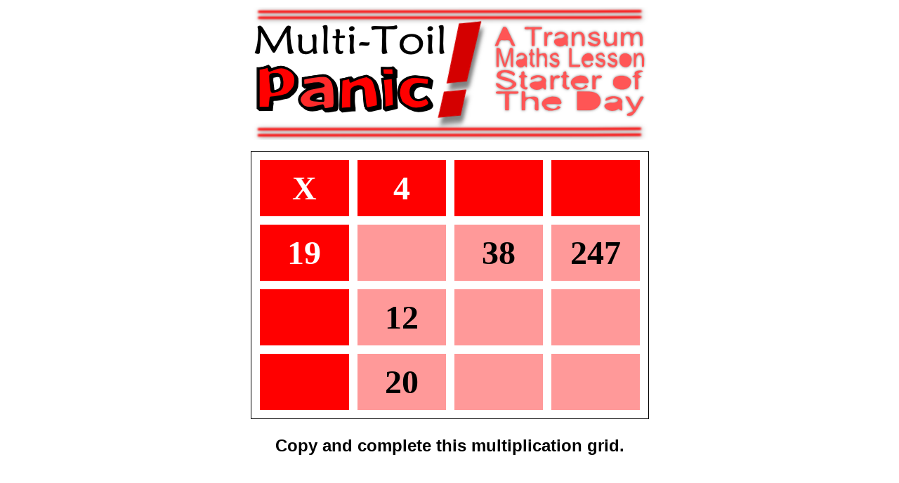

--- FILE ---
content_type: text/html
request_url: https://transum.org/Software/SW/Starter_of_the_day/Starter_February23.asp?Seed=20
body_size: 33326
content:

<!DOCTYPE html>
<html>

<head>
<meta charset="UTF-8">
<meta http-equiv="content-language" content="en-gb">
<meta name="description" content="Use your deductive skills to work out which numbers are missing from this multiplication grid.">
<meta name="author" content="Transum Software, Transum%20at%20Gmail%20dot%20com">
<meta name="copyright" content="(C) Transum Software. https://www.Transum.org/Software">
<meta name="distribution" content="Global">
<meta name="robots" content="All">

<link rel="canonical" href="https://www.transum.org/Software/SW/Starter_of_the_day/Starter_February23.asp">
<link rel="shortcut icon" href="/favicon.ico">
<meta name="rating" content="General">
<meta name="abstract" content="Use your deductive skills to work out which numbers are missing from this multiplication grid.. Start your Maths lesson with this mental activity which will encourage everyone to use their thinking skills right from the beginning.">

<meta name="viewport" content="width=device-width, initial-scale=1.0">


<meta property="og:title" content="Multi-Toil Panic">
<meta property="og:type" content="website">
<meta property="og:description" content="Use your deductive skills to work out which numbers are missing from this multiplication grid.">
<meta property="og:url" content="https://www.transum.org/Software/SW/Starter_of_the_day/Starter_February23.asp">
<meta property="og:site_name" content="Transum">
<meta property="fb:admins" content="1306410124">

<meta name="keywords" content="Math,  Maths,  Mathematics,  Numeracy,  Mental Starter of the Day, Arithmetic, Numbers, Calculate, Thinking Skills">
<meta property="og:image" content="https://www.transum.org/Software/SW/Starter_of_the_day/Thumbs/324x200/February23.png">
<meta name="thumbnail" content="https://www.transum.org/Software/SW/Starter_of_the_day/Thumbs/162x100/February23.png">

<title>Multi-Toil Panic</title>
<meta content="text/html; charset=utf-8" http-equiv="Content-Type">
<link rel="stylesheet" type="text/css" href="StarterAndNormalise.css">

<style type="text/css">
body {
	background-color: #FFFFFF;
	color:#000000;
}
table.RedTable {
	border:1px black solid;
	width:567px;
	margin:auto;
	border-collapse: separate; 
  	border-spacing: 12px; 
}
table.RedTable td{
	margin:10px;
	padding:6px;
	height:80px;
	font-family:"Arial Black";
	
	font-size:48px;
	
	text-align:center;
	width:25%;
	font-weight:bold;
	white-space:nowrap;
}
table.RedTable p{
	color:yellow;
	
	font-size:48px;
	
	margin:0px;
}
p.Instruction {
	font-weight:bold;
	font-size:24px;
}
.comment_title {
	background-image:url('Images/Comment_Backgrounds/RedButton.gif');
	color:white;
	font-weight:bold;
}
.comment_date, .comment_body {
	color:#000000;
}
table#LevelLinkTable {
	margin:auto;
}
table#LevelLinkTable td{
	border:0px;
	padding:4px;
}
table#LevelLinkTable a {
	display: inline-block;
	white-space: nowrap;
	background-color: #ccc;
	border: 1px solid #777;
	padding: 7px 15px;
	margin: 4px;
	font: bold 16px/20px Arial, Helvetica;
	text-decoration: none;
	color: black;
	border-radius: 4px;
	background: repeating-linear-gradient(0deg, red 40px, white 100px);
	/* linear-gradient(0deg, #784C1F 1%, #EED715 20%, #EED715); Better - more control over the stops*/
	cursor:pointer;  
}   
table#LevelLinkTable a:hover
    {
	background-color: #eee;        
	background: repeating-linear-gradient(0deg, red 35px, pink 90px);
}
</style>


	<script src="/jquery/js/jquery-1.11.0.min.js" type="text/javascript"></script>
	<script src="/jquery/js/jquery-ui-1.10.4.custom.js" type="text/javascript"></script>

	<!-- src="https://code.jquery.com/jquery-1.11.0.min.js" type="text/javascript">< -->
	<!-- src="https://code.jquery.com/ui/1.10.4/jquery-ui.min.js" type="text/javascript">< -->


</head>

<body>

<h1><img alt="Multi-Toil Panic" src="/software/SW/Starter_of_the_day/Images/Titles/MultiplicationGrid.png" style="width: 567px; height: 189px;"></h1>

	
<table id="MainTable" class="RedTable">
	
	<tr>
		
		<td style="background-color:#FF0000; color:#FFFFFF">
			X
		</td>
		
		<td style="background-color:#FF0000; color:#FFFFFF">
			4
		</td>
		
		<td style="background-color:#FF0000; color:#FFFFFF">
			<p contenteditable = "true">&nbsp;</p>
		</td>
		
		<td style="background-color:#FF0000; color:#FFFFFF">
			<p contenteditable = "true">&nbsp;</p>
		</td>
		
	</tr>
	
	<tr>
		
		<td style="background-color:#FF0000; color:#FFFFFF">
			19
		</td>
		
		<td style="background-color:#FF9999; color:#000000">
			<p contenteditable = "true">&nbsp;</p>
		</td>
		
		<td style="background-color:#FF9999; color:#000000">
			38
		</td>
		
		<td style="background-color:#FF9999; color:#000000">
			247
		</td>
		
	</tr>
	
	<tr>
		
		<td style="background-color:#FF0000; color:#FFFFFF">
			<p contenteditable = "true">&nbsp;</p>
		</td>
		
		<td style="background-color:#FF9999; color:#000000">
			12
		</td>
		
		<td style="background-color:#FF9999; color:#000000">
			<p contenteditable = "true">&nbsp;</p>
		</td>
		
		<td style="background-color:#FF9999; color:#000000">
			<p contenteditable = "true">&nbsp;</p>
		</td>
		
	</tr>
	
	<tr>
		
		<td style="background-color:#FF0000; color:#FFFFFF">
			<p contenteditable = "true">&nbsp;</p>
		</td>
		
		<td style="background-color:#FF9999; color:#000000">
			20
		</td>
		
		<td style="background-color:#FF9999; color:#000000">
			<p contenteditable = "true">&nbsp;</p>
		</td>
		
		<td style="background-color:#FF9999; color:#000000">
			<p contenteditable = "true">&nbsp;</p>
		</td>
		
	</tr>
	
</table>

<p class="Instruction">Copy and complete this multiplication grid.</p>

<p>&nbsp;</p>

<table id="LevelLinkTable">
<tr>
<td colspan="6">
<p>Too easy? Too difficult? You can change the level of difficulty by clicking one of the buttons below.</p>
</td>
</tr>
<tr>
<td><p>Positive numbers only<p></td>
<td><a href="Starter_February23.asp?Seed=10" title="Multiplications up to 10 &times; 10"> Level 1</a></td>
<td><a href="Starter_February23.asp?Seed=20" title="Multiplications up to 20 &times; 20">Level 2</a></td>
<td><a href="Starter_February23.asp?Seed=50" title="Multiplications up to 50 &times; 50">Level 3</a></td>
<td><a href="Starter_February23.asp?Seed=100" title="Multiplications up to 100 &times; 100">Level 4</a></td>
<td><a href="Starter_February23.asp?Seed=1000" title="Multiplications up to 1000 &times; 1000">Level 5</a></td>
</tr><tr>

<td><p>Positive and Negative</p>
<td><a href="Starter_February23.asp?Seed=-10" title="Multiplications up to 10 &times; &plusmn;10"> Level 1</a></td>
<td><a href="Starter_February23.asp?Seed=-20" title="Multiplications up to 20 &times; &plusmn;20">Level 2</a></td>
<td><a href="Starter_February23.asp?Seed=-50" title="Multiplications up to 50 &times; &plusmn;50">Level 3</a></td>
<td><a href="Starter_February23.asp?Seed=-100" title="Multiplications up to 100 &times; &plusmn;100">Level 4</a></td>
<td><a href="Starter_February23.asp?Seed=-1000" title="Multiplications up to 1000 &times; &plusmn;1000">Level 5</a></td>
</tr>
</table>




<div style="text-align:center">
<div class="Container" style="background-color:white; background-image:none; padding-top:10px;">

<p class="TopOfFooterLinks">
	<a href="/Software/SW/Starter_of_the_day/">Starter of The Day</a>
	<a href="/Software/">Transum Mathematics</a>
	<a href="/Software/Transum_Topics.asp">Topics</a>
</p>

<div style="margin:auto; clear:both;text-align:center;">

<div class="Dontshowforprinting">
<!--IMPORTANT This assumes adsbygoogle.js has already been loaded in the footer.asp file -->
<!-- Starter 728x90, updated 28 March 2010 -->
<ins class="adsbygoogle"
     style="display:inline-block;width:728px;height:90px"
     data-ad-client="ca-pub-3448116359683998"
     data-ad-slot="6570002497"></ins>
<script>
(adsbygoogle = window.adsbygoogle || []).push({});
</script>
</div>

</div>

<br>
<div align="center">

	<div id="StarterFooterCustomSearch" style="margin-bottom:20px;">
			<form method="get" action="/Search.asp">
				<input type="text" name="q" placeholder="Search the Transum website" style="width:290px;">
				<input type="submit" value="Search">
			</form>
	</div>


<div style="text-align:center; margin-top:15px;">

	<script src="//platform-api.sharethis.com/js/sharethis.js#property=5b0b70b6461c9500119099eb&product=inline-share-buttons"></script>
	<div class="sharethis-inline-share-buttons"></div>

</div>	


<div class="HideForCustomStarters">



<p class="normaltext" style="font-size:18px;">Topics: <a href="/Software/SW/Starter_of_the_day/index_page.asp">Starter</a>


								 | <a href="Similar.asp?ID_Topic=4">Arithmetic</a> 

								 | <a href="Similar.asp?ID_Topic=49">Negative Numbers</a> 
</p><ul class="comment_style">
									<li class="comment_title">8 set 2, Verdin High School Cheshire</li>
									<li class="comment_date">&nbsp;</li>
									<li class="comment_body">Level 1 is too easy for some classes and yet level 2 is too difficult. There needs to be an easier level 2.</li>


									<li class="comment_title">Transum, </li>
									<li class="comment_date">&nbsp;</li>
									<li class="comment_body">Dear 8 set 2. Thanks very much for your feedback. On your suggestion the three level scale has now been changed to five levels. The new levels 2 and 3 fit between the old levels 1 and 2 in terms of difficulty.<br>Having said that, the grids are generated by random numbers so there is a chance that a grid comprising of larger numbers is actually easier to solve. Refreshing the page will repopulate the grid with different numbers at the same level.<br>The numbers at the heads of the rows and columns are randomly generated so that they are:<br>Level 1: Up to 10<br>Level 2: Up to 20<br>Level 3: Up to 50<br>Level 4: Up to 100<br>Level 5: Up to 1000</li>


									<li class="comment_title">Margaret, </li>
									<li class="comment_date">&nbsp;</li>
									<li class="comment_body">How do I change the levels?</li>


									<li class="comment_title">Transum, </li>
									<li class="comment_date">&nbsp;</li>
									<li class="comment_body">Click on the links underneath the answers below for those who have a Transum subscription.</li>


									<li class="comment_title">Miss Reakes, The English College Dubai</li>
									<li class="comment_date">&nbsp;</li>
									<li class="comment_body">This is a fantastic starter as it works their brains at the start of the lesson while I take the register! I&#39;ve used it a great deal with classes of varying abilities. They ring the values they fill in and I record their scores. We monitor it over a few lessons to see if they have improved or maintained a good accuracy and award house points</li>


									<li class="comment_title">Mr Long, Saint John Houghton School</li>
									<li class="comment_date">&nbsp;</li>
									<li class="comment_body">My Year 11 class spotted a pattern. the top left hand square is ALWAYS x</li>


									<li class="comment_title">Sue, Plymouth</li>
									<li class="comment_date">&nbsp;</li>
									<li class="comment_body">How about one extra level to have numbers from -12 to 12?</li>


									<li class="comment_title">Mr Fox, Holmes Chapel Comprehensive</li>
									<li class="comment_date">&nbsp;</li>
									<li class="comment_body">I agree, a negative numbers grid would be brilliant!</li>


									<li class="comment_title">Transum, </li>
									<li class="comment_date">&nbsp;</li>
									<li class="comment_body">Thanks for your suggestion Sue and Mr Fox. There is now the option to include negative numbers as can be seen below.</li>


									<li class="comment_title">MAP, MAP</li>
									<li class="comment_date">&nbsp;</li>
									<li class="comment_body">Like using this starter but really wish there was a 1.5 version with 5-12 times tables only.  The jump to 20 is too much for my classes.<br>Please?<br><br>
[Transum: Especially for you MAP, here is the link you wanted: <a href=/Software/sw/Starter_of_the_day/Starter_February23.asp?Seed=1.5>Level 1.5</a>.]</li>


									<li class="comment_title">MAP, MAP</li>
									<li class="comment_date">&nbsp;</li>
									<li class="comment_body">Just noticed a reply to my comment from last year! <br>Thanks for this, to make it perfect though, could we have a negative/positive version of the 1.5?<br>Thankyou again.<br><br>

[Transum: Once again, especially for you MAP, here is the link you wanted: <a href=/Software/sw/Starter_of_the_day/Starter_February23.asp?Seed=-1.5>Level 1.5 Negatives</a>.]</li>


									<li class="comment_title">Transum, </li>
									<li class="comment_date">&nbsp;</li>
									<li class="comment_body">Teachers, as well as writing on your projected image of this starter with a whiteboard pen you can also type numbers into the empty cells to either record what your class has deduced or by giving additional starting numbers to help those struggling with this starter.</li>


									<li class="comment_title">Ms Busby, Thorpe St Andrew</li>
									<li class="comment_date">&nbsp;</li>
									<li class="comment_body">Any chance something could happen to indicate when students have the right answer? They are working on their own devices and would enjoy some celebratory graphics :-).
<br><br>
[Transum: Thanks for your suggestion Ms Busby. This page is designed for the teacher to project onto a large whiteboard and for pupils to work in exercise books or computers. The functionality for typing in answers was intended for use by the teacher during the plenary. I think the message I'm getting is that there also needs to be a student interactive version of Multi-Toil Panic which provides feedback (and awards trophies). I'll add that request to the To Do list. Thanks]</li>


									<li class="comment_title">Maths Is Fun Set, United Kingdom</li>
									<li class="comment_date">&nbsp;</li>
									<li class="comment_body">We found this quite hard but when we got used to doing it we loved it. It helps us learn our times tables. We are Year 4.</li>

</ul>
<p class="normaltext">How did you use this starter? Can you suggest 
how teachers could present or develop this resource? Do you have any comments? It is always useful to receive 
feedback and helps make this free resource even more useful for Maths teachers anywhere in the world.<br>
<a href="/Include/Comments/Form.asp?pagepath=/Software/SW/Starter_of_the_day/Starter_February23.asp">
<span style="color:#0000FF;">Click here</span></a> to enter your comments.</p>



<!-- REMOVED Jan 2021 INCLUDE virtual="/include/comments/inc_scores.asp" -->



</div> <!-- Close div class="HideForCustomStarters" -->



<div class="HideForCustomStarters">
	<p class="normaltext"><a href="/Software/sw/Starter_of_the_day/Starter_February22.asp">Previous Day</a> 
	| This starter is for 23 February | <a href="/Software/sw/Starter_of_the_day/Starter_February24.asp">
	Next Day</a></p>
	<p>
		<input name="ButtonPreviousDay" id="ButtonPreviousDay" type="button" value="Previous Day" onclick="javascript:window.location.href='/Software/sw/Starter_of_the_day/Starter_February22.asp'">
		<input name="ButtonNextDay" id="ButtonNextDay" type="button" value="Next Day" onclick="javascript:window.location.href='/Software/sw/Starter_of_the_day/Starter_February24.asp'">
	</p>
</div> <!-- Close div class="HideForCustomStarters" -->

<div style="text-align:center; width:100%;">

<div class="Dontshowforprinting">
<!--IMPORTANT This assumes adsbygoogle.js has already been loaded in the footer.asp file -->
<!-- Starter 728x90, updated 28 March 2010 -->
<ins class="adsbygoogle"
     style="display:inline-block;width:728px;height:90px"
     data-ad-client="ca-pub-3448116359683998"
     data-ad-slot="6570002497"></ins>
<script>
(adsbygoogle = window.adsbygoogle || []).push({});
</script>
</div>

</div>

</div>

</div>





<script type="text/javascript">

window.onload = function () {
	var AnsElements = document.querySelectorAll('.Answers');
	for (var iii=0; iii<AnsElements.length; iii++ ){
		AnsElements[iii].style.display = 'none';
	}
	document.querySelector('h2.Answers').style.display = 'block';
	var HTML = '<br>Answers are available to teachers, tutors and parents.<br><a href=\"/Software/FormativeFeedback/loginonly.asp\" style=\"color:red;\">Sign In</a> or <a href=\"/Software/FormativeFeedback/ApplicationForm.asp\"  style=\"color:red;\">Create an Account</a><br><br>';
	HTML += '<span style=\"font-size:14px;\">A Transum subscription also gives you access to the Class Admin student management system, downloadable worksheets, many more teaching resources and opens up ad-free access to the Transum website for you and your pupils.</span>';
	document.querySelector('h2.Answers').innerHTML = HTML;
} 

</script>


</div>

<p>&nbsp;</p>
<div class="One2One">


<div class="Dontshowforprinting">
<!--IMPORTANT This assumes adsbygoogle.js has already been loaded in the footer.asp file -->
<!-- Starter 728x90, updated 28 March 2010 -->
<ins class="adsbygoogle"
     style="display:inline-block;width:728px;height:90px"
     data-ad-client="ca-pub-3448116359683998"
     data-ad-slot="6570002497"></ins>
<script>
(adsbygoogle = window.adsbygoogle || []).push({});
</script>
</div>


<h2 class="Answers">Answers</h2>

<p class="Answers"><a href="https://www.transum.org/Software/FormativeFeedback/LoginOnly.asp">Sign in</a> to your Transum subscription account to see the answers</p>



<p>Change the numbers used in this starter</p>
<p>Positive numbers only&nbsp;
<a href="Starter_February23.asp?Seed=10">Level 1</a>&nbsp;
<a href="Starter_February23.asp?Seed=20">Level 2</a>&nbsp;
<a href="Starter_February23.asp?Seed=50">Level 3</a>&nbsp;
<a href="Starter_February23.asp?Seed=100">Level 4</a>&nbsp;
<a href="Starter_February23.asp?Seed=1000">Level 5</a>
</p>
<p>Positive and Negative&nbsp;
<a href="Starter_February23.asp?Seed=-10"> Level 1</a>&nbsp;
<a href="Starter_February23.asp?Seed=-20">Level 2</a>&nbsp;
<a href="Starter_February23.asp?Seed=-50">Level 3</a>&nbsp;
<a href="Starter_February23.asp?Seed=-100">Level 4</a>&nbsp;
<a href="Starter_February23.asp?Seed=-1000">Level 5</a>
</p>
<hr>

<div class="Dontshowforprinting">
<!--IMPORTANT This assumes adsbygoogle.js has already been loaded in the footer.asp file -->
<!-- Starter 728x90, updated 28 March 2010 -->
<ins class="adsbygoogle"
     style="display:inline-block;width:728px;height:90px"
     data-ad-client="ca-pub-3448116359683998"
     data-ad-slot="6570002497"></ins>
<script>
(adsbygoogle = window.adsbygoogle || []).push({});
</script>
</div>

<hr>

<div class="Dontshowforprinting">

<p style="text-align:left;">Your access to the majority of the Transum resources continues to be free but you can help support the continued growth of the website by doing your Amazon shopping using the links on this page. Below is an Amazon link. As an Amazon Associate I earn a small amount from qualifying purchases which helps pay for the upkeep of this website.</p>

<a target="_blank" style="background-color: #ccc;border: 1px solid #777;padding: 7px 15px;" href="https://www.amazon.co.uk/b?_encoding=UTF8&tag=transum-21&linkCode=ur2&linkId=9a91abe5ff412a173ab62878a38bdb80&camp=1634&creative=6738&node=429892031">Educational Technology on Amazon</a>
<p>&nbsp;</p>



</div>

<div class="Dontshowforprinting">
<a href="/Software/Transum_Products.asp"><img src="/Software/SW/Starter_of_the_day/Images/Titles/TransumShop.png" style="width:547px;height:99px;display:block;margin:auto;"  alt="Online Maths Shop" title="Online Maths Shop"></a>
</div>



<table style="border:0px;width:710px; margin:auto;" id="One2Onetable">
		<tr>
			<td colspan="3"  style="padding:5px;">
			<hr>
			
				<div style="text-align:center; font-family:Arial, Helvetica, sans-serif; font-size:14px; color:black;">
					Change the background of this page to
					    <button type="button" id="makeBlack" aria-label="Set page background to black">Black</button>&nbsp;or&nbsp; 
					    <button type="button" id="makeWhite" aria-label="Set page background to white">White</button>
					for clearer classroom display.
				</div>

				<script>
					  (function () {
					    var blackBtn = document.getElementById('makeBlack');
					    var whiteBtn = document.getElementById('makeWhite');
					
					    function setPageBackground(colour) {
					      var body = document.body;
					      var html = document.documentElement;
					
					      // Remove any background images and set a solid background colour.
					      body.style.backgroundImage = 'none';
					      html.style.backgroundImage = 'none';
					      body.style.backgroundColor = colour;
					      html.style.backgroundColor = colour;
					
					      // Optional: improve contrast automatically.
					      // Comment out the next line if you do not want the text colour to change.
					      body.style.color = (colour.toLowerCase() === 'black' ? 'white' : '');
					            var h1Colour = (colour.toLowerCase() === 'black') ? 'white' : 'black';
							    document.querySelectorAll('h1').forEach(function (el) {
							        el.style.color = h1Colour;
							        el.style.textShadow = 'none';
							   	});
					    }
					
					    blackBtn.addEventListener('click', function () { setPageBackground('black'); });
					    whiteBtn.addEventListener('click', function () { setPageBackground('white'); });
					  })();
				</script>
			
			<hr>
			</td>
		</tr>
		<tr>
			<td style="padding:5px; text-align:left;">
			<img src="/Software/SW/Starter_of_the_day/images/LaptopsInLessons2.png" style="width:120px; height:121px" alt="Laptops In Lessons">
			</td>
			<td style="padding:5px;text-align:center;"><p style="color:#000000; font-size:14px; text-align:center;">
			Teacher, do your students have access to computers such as tablets, <a href="/iPad/Maths.asp">
			iPads</a> or <a href="/Software/OnetoOne/">Laptops</a>?&nbsp;
			
				This page was really designed for projection on a whiteboard but if you really want the students to have access to it here is a concise URL for a version of this page without the comments:</p>
				<p style="color:navy; font-size:16px; font-family:'Courier New', Courier, monospace;">Transum.org/go/?Start=February23</p>
				<p style="color:#000000; font-size:14px">However it would be better to assign one of the student interactive activities below.
			
			</p></td>
			<td>
			<p style="padding:5px; text-align:right;">
			<img src="/Software/SW/Starter_of_the_day/images/LaptopsInLessons2.png" style="width:120px; height:121px" alt="Laptops In Lessons">
			</td>
		</tr>
</table>

<p>Here is the URL which will take them to a related pupil activity.</p>

<p><a href="/go/?Num=841"><span class="GoTo">Transum.org/go/?Num=841</span><br><br>
	<img src="/Go/Thumbnails324x200/841.gif" alt="Student Activity" style="width:324px;height:200px;display:block;margin:auto;">
</a></p>

<p>&nbsp;</p>

<hr>

<div class="Dontshowforprinting">
<div style="width:728px !important; max-height:50px !important; height:50px !important; text-align:center; overflow:hidden !important; margin:auto;">
<script async src="https://pagead2.googlesyndication.com/pagead/js/adsbygoogle.js?client=ca-pub-3448116359683998"
     crossorigin="anonymous"></script>
<!-- June 2022 new 728x50 -->
<ins class="adsbygoogle"
     style="display:inline-block;width:728px;height:50px;"
     data-ad-client="ca-pub-3448116359683998"
     data-ad-slot="7380049927"></ins>
<script>
     (adsbygoogle = window.adsbygoogle || []).push({});
</script>
</div>

</div>

<style type="text/css">
#NatCuStatement {
	width:580px;
	margin:auto;
	text-align:left;
}
#NatCuStatement li {
	list-style:none;
	border:1px gray solid;
	width:500px;
	background-color:#DDDDDD;
	border-radius:10px;
	margin-bottom:5px;
	padding:5px;
	font-family:"Lucida Sans", "Lucida Sans Regular", "Lucida Grande", "Lucida Sans Unicode", Geneva, Verdana, sans-serif;
	font-size:16px;
	color:black;
}
#NatCuStatement a{
	text-decoration:none;
	font-family:"Lucida Sans", "Lucida Sans Regular", "Lucida Grande", "Lucida Sans Unicode", Geneva, Verdana, sans-serif;
}
#NatCuStatement .SubTitle {
	font-weight:bold;
	margin-right:10px;
}
.Thumbnail {
	width:162px;
	height:100px;
	float:right;
	border:2px black solid;
	border-radius:5px;
}
.more {
	font-weight:bold;
	color:navy;
	font-style:italic;
}
input[name=BackButton] {
	display:none;
}
a#NaCuID841 { /*Hides the current activity from the activity list*/
	display:none;
}
</style>
<script type="text/javascript">
$(window).one('scroll',function() {
	//console.log('This function fires only once due to the word one in the statemant above');
	$('#NatCuStatement').load('/Maths/National_Curriculum/Topics.asp?ID_Statement=162 #LeftPanel');
});
</script>
<h2 class="CurriculumReferenceH2">Curriculum Reference</h2>
<div id="NatCuStatement">
 	<p>See the <a href="/Maths/National_Curriculum/Topics.asp?ID_Statement=162">National Curriculum</a> page for links to related online activities and resources.</p>
</div>


</div>

	
	<script async src="https://pagead2.googlesyndication.com/pagead/js/adsbygoogle.js?client=ca-pub-3448116359683998" crossorigin="anonymous"></script>

	

<style type="text/css">
div#FooterNew2024 {
    width: 100%;
    border-top: 1px black solid;
    border-bottom: 1px black solid;
    margin-top: 20px;
    margin-left: 0;
    margin-right: 0;
    margin-bottom: 0;
    background-color: #333333;
        background-image: linear-gradient(
        to bottom,
        #111111 0%,
        #999999 5%,
        #777777 30%,
        #444444 70%,
        #111111 98%,
        #000000 100%
    );
    padding: 20px 0;
    box-sizing: border-box;
}
div#FooterNew2024 > div {
    display: flex;
    flex-wrap: wrap;
    justify-content: space-around;
    max-width: 800px;
    margin: auto;
    position: relative;
}
div.FooterNew2024_inc_UL {
    padding: 0px;
    text-align: left;
    flex: 1 1 200px;
    margin: 10px 1px;
}
div.FooterNew2024_inc_UL p {
    font-family: Arial, Helvetica, sans-serif;
    color: aliceblue;
    font-size: 14px;
    font-weight: normal;
    margin: 2px;
}
div.FooterNew2024_inc_UL a {
    color: lightgrey;
    font-size: 12px;
    font-family: "Gill Sans", "Gill Sans MT", Calibri, "Trebuchet MS", sans-serif;
    text-decoration: none;
}
div.FooterNew2024_inc_UL a:visited, div.FooterNew2024_inc_UL a:active {
    color: lightgrey;
}
div.FooterNew2024_inc_UL ul {
    margin: 2px;
    padding-left: 0;
}
div.FooterNew2024_inc_UL li {
    list-style: none;
    line-height: 16px;
}
div.FooterNew2024_inc_UL input[type=text], div.FooterNew2024_inc_UL input[type=submit] {
    font-size: 12px;
}
div#FooterSearch {
    text-align: center;
    width: 100%;
    margin-top: 20px;
}
#FooterSearch input {
    font-size: 10px;
    color: black;
}
.copyright {
    text-align: center;
    margin-top: 20px;
}
.copyright a {
    font-family: 'Courier New', Courier, monospace;
    color: silver;
    font-size: 18px;
    font-weight: bold;
    text-decoration: none;
}
.apple-logo {
	width: 142px;
	height: 195px;
	position: absolute;
	top: -30px;
	right: 0px;
}
.KidSafe {
	height:59px;
	width:125px;
	border:0px;
	position: absolute;
	bottom: 0px;
	left: 0px;
}
@media (max-width: 768px) {
	div#FooterNew2024 {
		margin:20px auto 0px !important;
		width: 100% !important;
	}
    div#FooterNew2024 > div {
        flex-direction: column;
        align-items: center;
    }
    div.FooterNew2024_inc_UL {
        text-align: center;
    }
    .apple-logo {
        position: static !important;
        display: block;
        margin: 0 auto 20px;
    }
    .KidSafe {
        position: static !important;
        display: block;
        margin: 20px auto 20px;
    }
}
</style>

<div id="FooterNew2024" class="Dontshowforprinting">
    <div>
        <img alt="Apple" src="/Software/SW/Starter_of_the_day/Images/Apple2.png" class="apple-logo">

        <div class="FooterNew2024_inc_UL">
            <p>For Students:</p>
            <ul>
	<li><a title="Find an activity for the Maths topic you are studying" href="/Software/Maths_Map/">Maths Map</a></li>
	<li><a title="Activitied to engage your mathematical skills" href="/go/">Go Maths</a></li>
	<li><a title="Mathematical games" href="/Software/Game/">Games</a></li>
	<li><a title="Mathematical puzzles and challenges" href="/Software/Puzzles/">Puzzles</a></li>
	<li><a title="Learn a Times Table in only 5 days!" href="/Tables/Times_Tables.asp">Times Tables</a></li>
	<li><a title="An online multiplication table speed test" href="/Software/Tablesmaster/">TablesMaster</a></li>
	<li><a title="Activities designed to work well on a touch sensitive screen" href="/iPad/Maths.asp">iPad Maths</a></li>
	<li><a title="Your chance to be a Mathematics detective" href="/Software/Investigations/">Investigations</a></li>
	<li><a title="Examination type questions similar to those appearing on GCSE and IB Maths exams." href="/Maths/Exam/">Exam Questions</a></li>
</ul>


            <p>&nbsp;</p>

        </div>
        <div class="FooterNew2024_inc_UL">
            <p>For Teachers:</p>
            <ul>
	<li><a title="A Maths Lesson thinking skills starter for each day of the year" href="/Software/SW/Starter_of_the_day/">Starter of the Day</a></li>
	<li><a title="Visual Aids to project on to a whiteboard and write on" href="/Software/SW/index.asp">Shine+Write</a></li>
	<li><a title="Fun mathematical activities for the end of term" href="/Software/Fun_Maths/">Fun Maths</a></li>
	
	<li><a title="Read the latest edition of the Transum Newsletter" href="/Newsletter/">Newsletter</a></li>
	
	<li><a title="Let the Random Student Generator pick a name at random from your class list" href="/Software/RandomStudents/">Random Names</a></li>
	
	
	<li><a title="Some of the videos available on YouTube that may be of use in Mathematics lessons" href="/Software/SW/YouTube/">Maths Videos</a></li>
	
	<!--
	<li><a title="Getting the best out of portable technology for pupils in Mathematics lessons" href="/Software/OnetoOne/">Laptops in Lessons</a></li>	
	-->
	
	<li><a title="Continue maths learning when pupils can't come to school" href="/Maths/At_Home.asp">Online Teaching</a></li>	
	
	<li><a title="Our online student information management system and lesson planner" href="/Software/FormativeFeedback/">Class Admin</a></li>
	<li><a id="NC" title="The English National Curriculum for Mathematics with suggested activities" href="/Maths/National_Curriculum/" >Curriculum</a></li>
</ul>
        </div>
        <div class="FooterNew2024_inc_UL">
            <p>For All:</p>
            <ul>

	<li><a title="Sign in or subscribe to Transum" href="/Software/FormativeFeedback/LoginOnly.asp">Sign In</a></li>

	<li><a title="Buy a licence to use Transum at your school" href="/Software/Transum_Buy.asp">Create An Account</a></li>
	<li><a title="Our front door" href="/">Home</a></li>
	<li><a title="What is Transum?" href="/Software/Transum_About.asp">About Transum</a></li>
	<li><a title="Find activities to go with the topic you are studying" href="/Software/Transum_Topics.asp">Topics</a></li>
	<li><a title="Supporting parents supporting their children in Mathematics" href="/Parents/">Parents</a></li>
	<li><a title="Find out about privacy on the Transum website" href="/Privacy.asp">Privacy Policy</a></li>
	<li><a title="Contact us by email" href="/Software/Transum_About.asp">Contact Me</a></li>
	<li><a title="Buy mathematical resources" href="/Software/Transum_Products.asp">Shop</a></li>
</ul>


        </div>
        <div id="FooterSearch">
            <form method="get" action="/Search.asp">
                <input type="text" name="q" placeholder="Search Transum" style="width:120px;">
                <input type="submit" value="Search">
            </form>
        </div>
        
        <a href="https://www.kidsafeseal.com/" target="_blank"><img alt="Transum.org is a proud supporter of the kidSAFE Seal Program" src="https://www.kidsafeseal.com/supporterlogo/19115794451779121922/transum_supporter.jpg" class="KidSafe"></a> 
        
        
        
        <div class="copyright">
            <a title="Transum" href="https://www.transum.org/Software">&copy;1997-2026 WWW.TRANSUM.ORG</a>
        </div>
        
        
        
    </div>
</div>


<!-- GOOGLE ANALYTICS START -->
<!-- Google tag (gtag.js) -->
<script async src="https://www.googletagmanager.com/gtag/js?id=G-YNQM7Z2FK9"></script>
<script>
  window.dataLayer = window.dataLayer || [];
  function gtag(){dataLayer.push(arguments);}
  gtag('js', new Date());

  gtag('config', 'G-YNQM7Z2FK9');
</script>
<!-- GOOGLE ANALYTICS END -->

</body>
</html>

--- FILE ---
content_type: text/html; charset=utf-8
request_url: https://www.google.com/recaptcha/api2/aframe
body_size: 268
content:
<!DOCTYPE HTML><html><head><meta http-equiv="content-type" content="text/html; charset=UTF-8"></head><body><script nonce="HtDDn4oEuf8aQbPhFlEjGg">/** Anti-fraud and anti-abuse applications only. See google.com/recaptcha */ try{var clients={'sodar':'https://pagead2.googlesyndication.com/pagead/sodar?'};window.addEventListener("message",function(a){try{if(a.source===window.parent){var b=JSON.parse(a.data);var c=clients[b['id']];if(c){var d=document.createElement('img');d.src=c+b['params']+'&rc='+(localStorage.getItem("rc::a")?sessionStorage.getItem("rc::b"):"");window.document.body.appendChild(d);sessionStorage.setItem("rc::e",parseInt(sessionStorage.getItem("rc::e")||0)+1);localStorage.setItem("rc::h",'1768456068778');}}}catch(b){}});window.parent.postMessage("_grecaptcha_ready", "*");}catch(b){}</script></body></html>

--- FILE ---
content_type: text/css
request_url: https://transum.org/Software/SW/Starter_of_the_day/StarterAndNormalise.css
body_size: 3470
content:
/*! normalize.css 2012-03-11T12:53 UTC - http://github.com/necolas/normalize.css */

/* =============================================================================
   HTML5 display definitions
   ========================================================================== */

/*
 * Corrects block display not defined in IE6/7/8/9 &amp; FF3
 */

article,
aside,
details,
figcaption,
figure,
footer,
header,
hgroup,
nav,
section,
summary {
    display: block;
}

/*
 * Corrects inline-block display not defined in IE6/7/8/9 &amp; FF3
 */

audio,
canvas,
video {
    display: inline-block;
    *display: inline;
    *zoom: 1;
}

/*
 * Prevents modern browsers from displaying 'audio' without controls
 * Remove excess height in iOS5 devices
 */

audio:not([controls]) {
    display: none;
    height: 0;
}

/*
 * Addresses styling for 'hidden' attribute not present in IE7/8/9, FF3, S4
 * Known issue: no IE6 support
 */

[hidden] {
    display: none;
}


/* =============================================================================
   Base
   ========================================================================== */

/*
 * 1. Corrects text resizing oddly in IE6/7 when body font-size is set using em units
 *    http://clagnut.com/blog/348/#c790
 * 2. Prevents iOS text size adjust after orientation change, without disabling user zoom
 *    www.456bereastreet.com/archive/201012/controlling_text_size_in_safari_for_ios_without_disabling_user_zoom/
 */

html {
    font-size: 100%; /* 1 */
    -webkit-text-size-adjust: 100%; /* 2 */
    -ms-text-size-adjust: 100%; /* 2 */
}

/*
 * Addresses font-family inconsistency between 'textarea' and other form elements.
 */

html,
button,
input,
select,
textarea {
    font-family: sans-serif;
}

/*
 * Addresses margins handled incorrectly in IE6/7
 */

body {
    margin: 0;
    padding:0px;
}


/* =============================================================================
   Links
   ========================================================================== */

/*
 * Addresses outline displayed oddly in Chrome
 */

a:focus {
    outline: thin dotted;
}

/*
 * Improves readability when focused and also mouse hovered in all browsers
 * people.opera.com/patrickl/experiments/keyboard/test
 */

a:hover,
a:active {
    outline: 0;
}


/* =============================================================================
   Typography
   ========================================================================== */

/*
 * Addresses font sizes and margins set differently in IE6/7
 * Addresses font sizes within 'section' and 'article' in FF4+, Chrome, S5
 */

h1 {
    font-size: 22px;
    margin:10px;
}

h2 {
    font-size: 20px;
    margin: 8px;
}

h3 {
    font-size: 18px;
    margin: 7px;
}

h4 {
    font-size: 16px;
    margin: 6px;
}

h5 {
    font-size: 14px;
    margin: 5px;
}

h6 {
    font-size: 12px;
    margin: 4px;
}

/*
 * Addresses styling not present in IE7/8/9, S5, Chrome
 */

abbr[title] {
    border-bottom: 1px dotted;
}

/*
 * Addresses style set to 'bolder' in FF3+, S4/5, Chrome
*/

b,
strong {
    font-weight: bold;
}

blockquote {
    margin: 1em 40px;
}

/*
 * Addresses styling not present in S5, Chrome
 */

dfn {
    font-style: italic;
}

/*
 * Addresses styling not present in IE6/7/8/9
 */

mark {
    background: #ff0;
    color: #000;
}

/*
 * Addresses margins set differently in IE6/7
 */

p,
pre {
    margin: 1em 0;
}

/*
 * Corrects font family set oddly in IE6, S4/5, Chrome
 * en.wikipedia.org/wiki/User:Davidgothberg/Test59
 */

pre,
code,
kbd,
samp {
    font-family: monospace, serif;
    _font-family: 'courier new', monospace;
    font-size: 1em;
}

/*
 * Improves readability of pre-formatted text in all browsers
 */

pre {
    white-space: pre;
    white-space: pre-wrap;
    word-wrap: break-word;
}

/*
 * 1. Addresses CSS quotes not supported in IE6/7
 * 2. Addresses quote property not supported in S4
 */

/* 1 */

q {
    quotes: none;
}

/* 2 */

q:before,
q:after {
    content: '';
    content: none;
}

small {
    font-size: 75%;
}

/*
 * Prevents sub and sup affecting line-height in all browsers
 * gist.github.com/413930
 */

sub,
sup {
    font-size: 75%;
    line-height: 0;
    position: relative;
    vertical-align: baseline;
}

sup {
    top: -0.5em;
}

sub {
    bottom: -0.25em;
}


/* =============================================================================
   Lists
   ========================================================================== */

/*
 * Addresses margins set differently in IE6/7
 */

dl,
menu,
ol,
ul {
    margin: 1em 0;
}

dd {
    margin: 0 0 0 40px;
}

/*
 * Addresses paddings set differently in IE6/7
 */

menu,
ol,
ul {
    padding: 0 0 0 40px;
}

/*
 * Corrects list images handled incorrectly in IE7
 */

nav ul,
nav ol {
    list-style: none;
    list-style-image: none;
}


/* =============================================================================
   Embedded content
   ========================================================================== */

/*
 * 1. Removes border when inside 'a' element in IE6/7/8/9, FF3
 * 2. Improves image quality when scaled in IE7
 *    code.flickr.com/blog/2008/11/12/on-ui-quality-the-little-things-client-side-image-resizing/
 */

img {
    border: 0; /* 1 */
    -ms-interpolation-mode: bicubic; /* 2 */
}

/*
 * Corrects overflow displayed oddly in IE9
 */

svg:not(:root) {
    overflow: hidden;
}


/* =============================================================================
   Figures
   ========================================================================== */

/*
 * Addresses margin not present in IE6/7/8/9, S5, O11
 */

figure {
    margin: 0;
}


/* =============================================================================
   Forms
   ========================================================================== */

/*
 * Corrects margin displayed oddly in IE6/7
 */

form {
    margin: 0;
}

/*
 * Define consistent border, margin, and padding
 */

fieldset {
    border: 1px solid #c0c0c0;
    margin: 0 2px;
    padding: 0.35em 0.625em 0.75em;
}

/*
 * 1. Corrects color not being inherited in IE6/7/8/9
 * 2. Corrects text not wrapping in FF3
 * 3. Corrects alignment displayed oddly in IE6/7
 */

legend {
    border: 0; /* 1 */
    padding: 0;
    white-space: normal; /* 2 */
    *margin-left: -7px; /* 3 */
}

/*
 * 1. Corrects font size not being inherited in all browsers
 * 2. Addresses margins set differently in IE6/7, FF3+, S5, Chrome
 * 3. Improves appearance and consistency in all browsers
 */

button,
input,
select,
textarea {
    font-size: 100%; /* 1 */
    margin: 0; /* 2 */
    vertical-align: baseline; /* 3 */
    *vertical-align: middle; /* 3 */
}

/*
 * Addresses FF3/4 setting line-height on 'input' using !important in the UA stylesheet
 */

button,
input {
    line-height: normal; /* 1 */
}

/*
 * 1. Improves usability and consistency of cursor style between image-type 'input' and others
 * 2. Corrects inability to style clickable 'input' types in iOS
 * 3. Removes inner spacing in IE7 without affecting normal text inputs
 *    Known issue: inner spacing remains in IE6
 */

button, input[type=button], input[type=reset], input[type=submit] {
    cursor: pointer; /* 1 */
    -webkit-appearance: button; /* 2 */
    *overflow: visible;  /* 3 */
}

/*
 * Re-set default cursor for disabled elements
 */

button[disabled],
input[disabled] {
    cursor: default;
}

/*
 * 1. Addresses box sizing set to content-box in IE8/9
 * 2. Removes excess padding in IE8/9
 * 3. Removes excess padding in IE7
      Known issue: excess padding remains in IE6
 */

input[type=checkbox], input[type=radio] {
    box-sizing: border-box; /* 1 */
    padding: 0; /* 2 */
    *height: 13px; /* 3 */
    *width: 13px; /* 3 */
}

/*
 * 1. Addresses appearance set to searchfield in S5, Chrome
 * 2. Addresses box-sizing set to border-box in S5, Chrome (include -moz to future-proof)
 */

input[type=search] {
    -webkit-appearance: textfield; /* 1 */
    -moz-box-sizing: content-box;
    -webkit-box-sizing: content-box; /* 2 */
    box-sizing: content-box;
}

/*
 * Removes inner padding and search cancel button in S5, Chrome on OS X
 */

input[type=search]::-webkit-search-decoration, input[type=search]::-webkit-search-cancel-button {
    -webkit-appearance: none;
}

/*
 * Removes inner padding and border in FF3+
 * www.sitepen.com/blog/2008/05/14/the-devils-in-the-details-fixing-dojos-toolbar-buttons/
 */

button::-moz-focus-inner,
input::-moz-focus-inner {
    border: 0;
    padding: 0;
}

/*
 * 1. Removes default vertical scrollbar in IE6/7/8/9
 * 2. Improves readability and alignment in all browsers
 */

textarea {
    overflow: auto; /* 1 */
    vertical-align: top; /* 2 */
}


/* =============================================================================
   Tables
   ========================================================================== */

/*
 * Remove most spacing between table cells
 */

table {
    border-collapse: collapse;
    border-spacing: 0;
}

/* =============================================================================
   TRANSUM SPECIFIC STYLES #####################################################
   ========================================================================== */
* {
	-webkit-box-sizing: border-box; 
	-moz-box-sizing:    border-box; 
	box-sizing:         border-box;
	}
body {
	font-family:Arial, Helvetica, sans-serif;
	font-size:18px;
	background-color: #0066CC;
	text-align: center;
	color: #FFFFFF;
	}
div.Container   {
	position: relative;
	width: 800px;
	background-color: #FFFFFF;
	padding: 20px;
	text-align:left;
	color: #000000;
	border: 3px black solid; 
	margin: 0 auto;
	-webkit-box-sizing: border-box; 
	-moz-box-sizing:    border-box; 
	box-sizing:         border-box;
	}
a:link, a:visited, a:active {
	color: #0000FF;
	}
div.One2One {
	width: 800px;
	background-color: #FFFFFF;
	position: relative;
	padding: 20px;
	text-align: center;
	color: #000000;
	border:  3px black solid;
	margin: 20px auto 0 auto;
	-webkit-box-sizing: border-box; 
	-moz-box-sizing:    border-box; 
	box-sizing:         border-box;
	}
p.normaltext {
	font-family:Arial, Helvetica, sans-serif;
	font-size:12px;
	color:black;
	}
div.voting {
	margin-left: 200px;
	text-align: left;
	font-family:Arial, Helvetica, sans-serif;
	font-size:14px;
	color:black;
	}
p.spacer{
	margin-top: -4px;
	margin-bottom: -4px;
	}

h1, h2, h3, h4, h5, h6 {
	font-family:Arial, Helvetica, sans-serif;
	color:black;
	}
.LeftOffset {
	position:absolute;
	left:-2000px;
	}
p   {
	font-family:Arial, Helvetica, sans-serif; 
	font-size: 14px;
	}
li  {
	font-family:Arial, Helvetica, sans-serif; 
	font-size: 14px;
	color: #000000;
	}
.note_to_teacher {
	font-family:Tahoma;
	font-size:12px;
	color:#808080;
}
.Answers	{
	color: #FF0000;
	margin-top:15px;
	display:none;
	}
h2.Answers a {
	display: inline-block;
    white-space: nowrap;
    background-color: #ccc;
    border: 1px solid #777;
	padding: 0 15px;
	margin: 10px;
	font: bold 20px/30px Arial, Helvetica;
	text-decoration: none;
	color: black;
	border-radius: 4px;
	cursor:pointer;  
}
h2.Answers a:hover {
	background-color: pink;
}
.GoTo {
	font-family: Courier New;
	font-size: 26px;
	font-weight: bold;
	}
.Concise {
	text-align:center;
	}
.comment_style {
	list-style: none;
	margin-left:0px;
	margin-right:0px;
	text-align:left;
	text-indent:0px;
	padding-left:0px;
	width:640px;
}
.comment_title {
	padding:0px;
	padding-top:7px;
	padding-bottom:7px;
	font-size:12px;
	color:black;
	font-family:'Trebuchet MS',Verdana,Arial,Sans-serif;
	background-image:url('Images/Comment_Backgrounds/Default.gif');
	background-color:white;
	background-repeat:no-repeat;
	background-position:0px 0px;
	border:0px;
	padding-left:10px;
}
.comment_date {
	font-family: "Times New Roman", Times, serif;
	font-size: x-small;
	font-style: italic;
	text-align:right;
	color:black;
	margin-right:10px;
	}
.comment_body {
	margin-left:50px;
	margin-right:30px;
	margin-bottom:30px;
	font-size:12px;
	color:black;
	font-family:'Trebuchet MS',Verdana,Arial,Sans-serif;
}
.TopOfFooterLinks {
	text-align:center;
	margin-top:0px;
	padding:0px;
	line-height:1em;
}
.TopOfFooterLinks a{
	padding-top:3px;
}
.TopOfFooterLinks a, input#ButtonPreviousDay, input#ButtonNextDay {
	background-color:silver;
	box-shadow: inset 0 0 5px #000000;
	width:150px;
	height:22px;
	border:1px black solid;
	border-radius:8px;
	display:inline-block;
	font-size:12px;
	margin-top:0px;
	text-decoration:none;
	color:black;
	font-family: Arial, "Franklin Gothic Medium", sans-serif;
	font-weight:normal;
}
input#ButtonPreviousDay, input#ButtonNextDay {
	position:absolute;
	top:10px;
	padding-top:0px;
}
input#ButtonPreviousDay {
	left:13px;
	}
input#ButtonNextDay {
	right:13px;
}

/* TinyMCE specific rules */
.mceContentBody {
	background-color: #FFFFFF;
	padding: 5px;
	text-align:left;
	color: #0000FF;
	font-family: Comic Sans MS;
	font-size:14pt;
}

